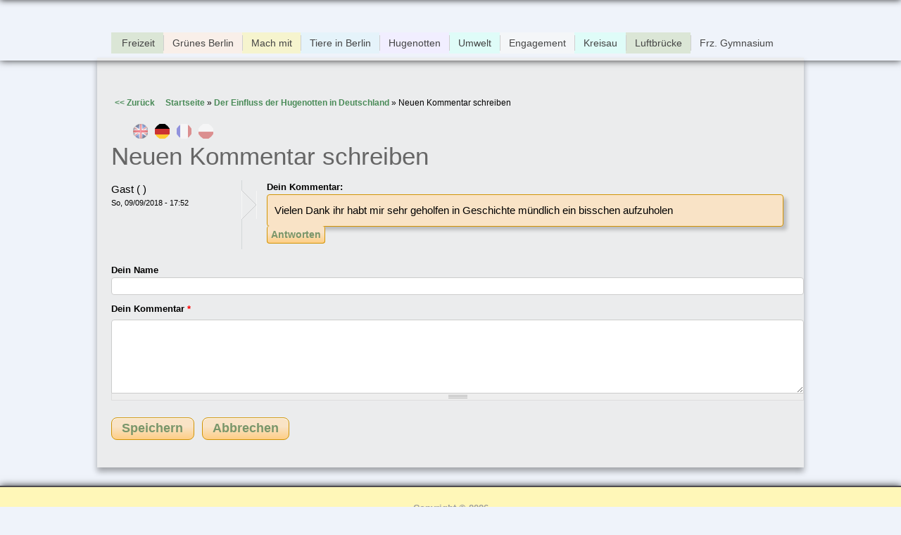

--- FILE ---
content_type: text/html; charset=utf-8
request_url: https://www.mechant-loup.schule.de/engagement/de/comment/reply/65/8364
body_size: 5372
content:
<!DOCTYPE html>
<html lang="de">
<head>
  <meta http-equiv="Content-Type" content="text/html; charset=utf-8"/>
<meta name="viewport" content="width=device-width, initial-scale=1, maximum-scale=1" />
<link rel="shortcut icon" href="https://www.boeser-wolf.schule.de/engagement/sites/all/themes/venture_theme/favicon.ico" type="image/vnd.microsoft.icon" />
<meta name="author" content="http://boeser-wolf.schule.de" />
<meta name="robots" content="follow, index" />
<meta name="rating" content="safe for kids" />
<link rel="canonical" href="https://www.boeser-wolf.schule.de/engagement/de/comment/reply/65/8364" />
<link rel="shortlink" href="https://www.boeser-wolf.schule.de/engagement/de/comment/reply/65/8364" />
<meta http-equiv="content-language" content="Deutsch" />
<meta name="revisit-after" content="1 week" />
<title>Neuen Kommentar schreiben | Böser Wolf - Grenzen Überwinden</title>
<link rel="stylesheet" type="text/css" href="/common/menu/menuprincipal.css" title="default" media="screen" />
<link type="text/css" rel="stylesheet" href="https://www.boeser-wolf.schule.de/engagement/sites/default/files/css/css_d075a2wSBIRB37wKokwmg97OTQDEHodeGxsTQDypook.css" media="all" />
<link type="text/css" rel="stylesheet" href="https://www.boeser-wolf.schule.de/engagement/sites/default/files/css/css_pRMHbt2CXIFXp6_IbJh9IHh2EnSuus-ounxpRwR-yho.css" media="all" />
<link type="text/css" rel="stylesheet" href="https://www.boeser-wolf.schule.de/engagement/sites/default/files/css/css_9MiBLvYP4MhBxhXL_OCyBDX0D0zFqBVrZJx88rOFcXo.css" media="all" />
<link type="text/css" rel="stylesheet" href="https://www.boeser-wolf.schule.de/engagement/sites/default/files/css/css_1qsmX3fnX7xdWDUeHwxxoFB5eM8DlCZpURdq-KRfIUE.css" media="all" />
<link type="text/css" rel="stylesheet" href="https://www.boeser-wolf.schule.de/engagement/sites/default/files/css/css_47DEQpj8HBSa-_TImW-5JCeuQeRkm5NMpJWZG3hSuFU.css" media="all" />
<script type="text/javascript" src="https://www.boeser-wolf.schule.de/engagement/sites/default/files/js/js_mOx0WHl6cNZI0fqrVldT0Ay6Zv7VRFDm9LexZoNN_NI.js"></script>
<script type="text/javascript">
<!--//--><![CDATA[//><!--
jQuery.migrateMute=true;jQuery.migrateTrace=false;
//--><!]]>
</script>
<script type="text/javascript" src="https://www.boeser-wolf.schule.de/engagement/sites/default/files/js/js_XUnNdRVZ3K4WFJFYTmlfAGvOnE9RPvOGvCkREmEJvEI.js"></script>
<script type="text/javascript" src="https://www.boeser-wolf.schule.de/engagement/sites/default/files/js/js_BzqhHkhupaBpnabPABIKsNNfNtxoycbvOc7JbAQ8WUU.js"></script>
<script type="text/javascript" src="https://www.boeser-wolf.schule.de/engagement/sites/default/files/js/js_lx45AAoClk4WjXBrhX-yZlitVRnHKZic7pZVvCNqToY.js"></script>
<script type="text/javascript" src="https://www.boeser-wolf.schule.de/engagement/sites/default/files/js/js_OmAAvuzw5qoCoyzLyEuIlVpP-riX2gxy5kX7HJWXQrc.js"></script>
<script type="text/javascript" src="https://www.boeser-wolf.schule.de/engagement/sites/default/files/js/js_tSaRIERAEC7sPl-Cjf_EqAntHisbfl3m4sxw4dzs9ag.js"></script>
<script type="text/javascript">
<!--//--><![CDATA[//><!--
jQuery.extend(Drupal.settings, {"basePath":"\/engagement\/","pathPrefix":"de\/","setHasJsCookie":0,"ajaxPageState":{"theme":"venture_theme","theme_token":"JJDRyj3jZvuYuOkBGREY67wtWFXkhbnIIWRl_pOioJc","jquery_version":"1.12","js":{"sites\/all\/modules\/jquery_update\/replace\/jquery\/1.12\/jquery.min.js":1,"0":1,"sites\/all\/modules\/jquery_update\/replace\/jquery-migrate\/1\/jquery-migrate.min.js":1,"sites\/default\/files\/minify\/jquery-extend-3.4.0.1.10.2.min.js":1,"misc\/jquery-html-prefilter-3.5.0-backport.js":1,"sites\/default\/files\/minify\/jquery.once.1.2.min.js":1,"sites\/default\/files\/minify\/drupal.min.js":1,"sites\/all\/modules\/jquery_update\/js\/jquery_browser.js":1,"sites\/default\/files\/minify\/jquery.cookie.67fb34f6a866c40d0570.min.js":1,"sites\/all\/modules\/jquery_update\/replace\/jquery.form\/4\/jquery.form.min.js":1,"misc\/form-single-submit.js":1,"sites\/default\/files\/minify\/ajax.7.54.min.js":1,"sites\/default\/files\/minify\/jquery_update.0.0.1.min.js":1,"sites\/default\/files\/minify\/admin_devel.min.js":1,"sites\/default\/files\/minify\/stemmer_api_phrase.min.js":1,"public:\/\/languages\/de_AkzifX6mt2v7SpP1AdiMcoIzz7KkPua8WaSvdbQDYNI.js":1,"sites\/default\/files\/minify\/image_caption.min.min.js":1,"sites\/default\/files\/minify\/lightbox.min.js":1,"sites\/default\/files\/minify\/textarea.7.54.min.js":1,"sites\/default\/files\/minify\/progress.7.54.min.js":1,"sites\/default\/files\/minify\/ajax_comments.min.js":1,"sites\/default\/files\/minify\/retina.min.js":1,"sites\/default\/files\/minify\/plugins.min.js":1,"sites\/default\/files\/minify\/global.min.js":1,"sites\/all\/themes\/venture_theme\/js\/jquery.socialshareprivacy.min.js":1,"sites\/default\/files\/minify\/bw.min.js":1},"css":{"modules\/system\/system.base.css":1,"modules\/system\/system.menus.css":1,"modules\/system\/system.messages.css":1,"modules\/system\/system.theme.css":1,"sites\/all\/modules\/simplenews\/simplenews.css":1,"sites\/all\/modules\/calendar\/css\/calendar_multiday.css":1,"modules\/comment\/comment.css":1,"modules\/field\/theme\/field.css":1,"modules\/node\/node.css":1,"modules\/poll\/poll.css":1,"modules\/search\/search.css":1,"modules\/user\/user.css":1,"sites\/all\/modules\/views\/css\/views.css":1,"sites\/all\/modules\/ckeditor\/css\/ckeditor.css":1,"sites\/all\/modules\/media\/modules\/media_wysiwyg\/css\/media_wysiwyg.base.css":1,"sites\/all\/modules\/ctools\/css\/ctools.css":1,"sites\/all\/modules\/lightbox2\/css\/lightbox.css":1,"sites\/all\/modules\/panels\/css\/panels.css":1,"modules\/locale\/locale.css":1,"public:\/\/honeypot\/honeypot.css":1,"sites\/all\/themes\/venture_theme\/css\/responsive.css":1,"sites\/all\/themes\/venture_theme\/style.css":1,"sites\/all\/themes\/venture_theme\/css\/comment.css":1,"sites\/all\/themes\/venture_theme\/css\/comment-reply.css":1}},"lightbox2":{"rtl":"0","file_path":"\/engagement\/(\\w\\w\/)public:\/","default_image":"\/engagement\/sites\/all\/modules\/lightbox2\/images\/brokenimage.jpg","border_size":10,"font_color":"000","box_color":"fff","top_position":"","overlay_opacity":"0.8","overlay_color":"000","disable_close_click":true,"resize_sequence":0,"resize_speed":400,"fade_in_speed":400,"slide_down_speed":600,"use_alt_layout":false,"disable_resize":false,"disable_zoom":false,"force_show_nav":false,"show_caption":true,"loop_items":false,"node_link_text":"Bilddetails anzeigen","node_link_target":false,"image_count":"Bild !current von !total","video_count":"Video !current von !total","page_count":"Seite !current von !total","lite_press_x_close":"\u003Ca href=\u0022#\u0022 onclick=\u0022hideLightbox(); return FALSE;\u0022\u003E\u003Ckbd\u003Ex\u003C\/kbd\u003E\u003C\/a\u003E zum Schlie\u00dfen dr\u00fccken","download_link_text":"","enable_login":false,"enable_contact":false,"keys_close":"c x 27","keys_previous":"p 37","keys_next":"n 39","keys_zoom":"z","keys_play_pause":"32","display_image_size":"original","image_node_sizes":"()","trigger_lightbox_classes":"","trigger_lightbox_group_classes":"","trigger_slideshow_classes":"","trigger_lightframe_classes":"","trigger_lightframe_group_classes":"","custom_class_handler":0,"custom_trigger_classes":"","disable_for_gallery_lists":true,"disable_for_acidfree_gallery_lists":true,"enable_acidfree_videos":true,"slideshow_interval":5000,"slideshow_automatic_start":true,"slideshow_automatic_exit":true,"show_play_pause":true,"pause_on_next_click":false,"pause_on_previous_click":true,"loop_slides":false,"iframe_width":600,"iframe_height":400,"iframe_border":1,"enable_video":false,"useragent":"Mozilla\/5.0 (Macintosh; Intel Mac OS X 10_15_7) AppleWebKit\/537.36 (KHTML, like Gecko) Chrome\/131.0.0.0 Safari\/537.36; ClaudeBot\/1.0; +claudebot@anthropic.com)"},"ajax":{"edit-ajax-comments-reply-form-65-8364-0":{"callback":"ajax_comments_submit_js","wrapper":"ajax-comments-reply-form-65-8364-0","method":"replaceWith","effect":"fade","event":"mousedown","keypress":true,"prevent":"click","url":"\/engagement\/de\/system\/ajax","submit":{"_triggering_element_name":"op","_triggering_element_value":"Speichern"}},"cancel-ajax-comments-reply-form-65-8364-0":{"wrapper":"ajax-comments-reply-form-65-8364-0","method":"replaceWith","effect":"fade","callback":"ajax_comments_cancel_js","event":"mousedown","keypress":true,"prevent":"click","url":"\/engagement\/de\/system\/ajax","submit":{"_triggering_element_name":"op","_triggering_element_value":"Abbrechen"}}},"urlIsAjaxTrusted":{"\/engagement\/de\/system\/ajax":true,"\/engagement\/de\/comment\/reply\/65\/8364":true}});
//--><!]]>
</script>
<!--[if lt IE 9]><script src="/engagement/sites/all/themes/venture_theme/js/html5.js"></script><![endif]-->
<link rel="stylesheet" type="text/css" href="/engagement/sites/all/themes/venture_theme/css/bw.css" title="default" media="screen" />
</head>
<body class="html not-front not-logged-in no-sidebars page-comment page-comment-reply page-comment-reply- page-comment-reply-65 page-comment-reply- page-comment-reply-8364 i18n-de">
    <div id="wrap"><div id="page-wrap"><div id="center"><div id="header-wrap" class="clr fixed-header"> <header id="header" class="site-header clr container"><div id="menu-wrap"><div id="divBarMenuContainer" style="z-index:100">
<script type="text/javascript" SRC="/common/menu/menu.js"></script>
<script type="text/javascript" SRC="/engagement/sites/all/themes/venture_theme/js/bw.js"></script>
</div></div><div id="sidr-close"><a href="#sidr-close" class="toggle-sidr-close"></a></div><div id="site-navigation-wrap"> <a href="#sidr-main" id="navigation-toggle"><span class="fa fa-bars"></span>Menu</a> <nav id="site-navigation" class="navigation main-navigation clr" role="navigation"><div id="main-menu" class="menu-main-container"><ul class="menu"><li class="first leaf"><a href="/engagement/de/freizeit/spielen">Freizeit</a></li><li class="leaf"><a href="/engagement/de/gruenes-berlin/entdecke-berlin-seine-parks-seine-waelder-und-seine-tiere" title="Berlin ist für seine Grünflächen bekannt. Auch wilde Tiere trifft man dort. Komm, lass uns spazieren gehen.">Grünes Berlin</a></li><li class="leaf"><a href="/engagement/de/mach-mit/schick-uns-deinen-videoclip">Mach mit</a></li><li class="leaf"><a href="/engagement/de/tiere-in-berlin/verschiedene-tiere-in-der-stadt" title="Auch in der Hauptstadt leben viele Tiere">Tiere in Berlin</a></li><li class="leaf"><a href="/engagement/de/hugenotten/die-unglaubliche-geschichte-der-hugenotten-fluechtlinge-von-damals" title="Die Hugenotten: Flüchtlinge als Bereicherung für Europa">Hugenotten</a></li><li class="leaf"><a href="/engagement/de/umwelt/warum-wichtig">Umwelt</a></li><li class="leaf"><a href="/engagement/de/interviews-de/engagement" title="Engagement, was ist das?">Engagement</a></li><li class="leaf"><a href="/engagement/de/kreisau/ort-der-versoehnung-und-des-widerstands" title="Kreisau, ein Ort in Polen voller Geschichte">Kreisau</a></li><li class="leaf"><a href="/engagement/de/berliner-luftbruecke/was-ist-das" title="Die Luftbrücke, was ist das?">Luftbrücke</a></li><li class="last leaf"><a href="/engagement/de/franzoesisches-gymnasium/heute" title="Das Französische Gymnasium in Berlin heute">Frz. Gymnasium</a></li></ul></div> </nav></div> </header></div><div id="main" class="site-main container clr"><div id="primary" class="content-area clr"> <section id="content" role="main" class="site-content clr"><div id="breadcrumbs"><a href="javascript:history.back()" class="goBack">&lt;&lt; Zurück</a>&nbsp;&nbsp;&nbsp;&nbsp;&nbsp;<h2 class="element-invisible">Sie sind hier</h2><nav class="breadcrumb"><a href="/engagement/de">Startseite</a> » <a href="/engagement/de/hugenotten/hugenotten-in-deutschland">Der Einfluss der Hugenotten in Deutschland</a> » Neuen Kommentar schreiben</nav></div><div id="content_top"><div class="region region-content-top"><div id="block-locale-language" class="block block-locale"><h2 ><span>Sprachen</span></h2><div class="content"><ul class="language-switcher-locale-url"><li class="en first"><a href="/engagement/en/comment/reply/65/8364" class="language-link" xml:lang="en">English</a></li><li class="de active"><a href="/engagement/de/comment/reply/65/8364" class="language-link active" xml:lang="de">Deutsch</a></li><li class="fr"><a href="/engagement/fr/comment/reply/65/8364" class="language-link" xml:lang="fr">Français</a></li><li class="pl last"><a href="/engagement/pl/comment/reply/65/8364" class="language-link" xml:lang="pl">Polski</a></li></ul></div></div></div></div><div id="content-wrap"><h1 class="page-title">Neuen Kommentar schreiben</h1><div class="region region-content"><div id="block-system-main" class="block block-system"><div class="content"> <a id="comment-8364"></a><div class="comment comment-by-anonymous ajax-comment-wrapper comment-wrapper-8364 clearfix"><div class="attribution"><div class="comment-submitted"><p class="commenter-name"> <span class="username" xml:lang="" typeof="sioc:UserAccount" property="foaf:name" datatype="">Gast ( )</span></p><p class="comment-time"> So, 09/09/2018 - 17:52</p></div></div><div class="comment-text"><div class="comment-arrow"></div><h3><a href="/engagement/de/comment/8364#comment-8364" class="permalink" rel="bookmark">Vielen Dank ihr habt mir sehr</a></h3><div class="content"><div class="field field-name-comment-body field-type-text-long field-label-above"><div class="field-label">Dein Kommentar:&nbsp;</div><div class="field-items"><div class="field-item even" property="content:encoded">Vielen Dank ihr habt mir sehr geholfen in Geschichte mündlich ein bisschen aufzuholen</div></div></div></div><ul class="links inline"><li class="comment-reply first last active"><a href="/engagement/de/comment/reply/65/8364" class="use-ajax-comments ajax-comments-reply ajax-comments-reply-65-8364 active">Antworten</a></li></ul></div></div><form class="comment-form ajax-comments-reply-form-65-8364-0 ajax-comments-form-reply" id="ajax-comments-reply-form-65-8364-0" action="/engagement/de/comment/reply/65/8364" method="post" accept-charset="UTF-8"><div><div class="form-item form-type-textfield form-item-name"> <label for="edit-name">Dein Name </label> <input type="text" id="edit-name" name="name" value="" size="30" maxlength="60" class="form-text" /></div><input type="hidden" name="form_build_id" value="form-QfbpmxGawhxiiOOzOQIn9qwEMDIWoQMlhDoG5Zvj3xw" /><input type="hidden" name="form_id" value="comment_node_page_form" /><input type="hidden" name="honeypot_time" value="1768851029|U5PdQFIznOeFoIBh_zFUPm9gbzqmji0XinrveZNdZwc" /><div class="field-type-text-long field-name-comment-body field-widget-text-textarea form-wrapper" id="edit-comment-body"><div id="comment-body-add-more-wrapper"><div class="form-item form-type-textarea form-item-comment-body-und-0-value"> <label for="edit-comment-body-und-0-value">Dein Kommentar <span class="form-required" title="Diese Angabe wird benötigt.">*</span></label><div class="form-textarea-wrapper resizable"><textarea class="text-full form-textarea required" id="edit-comment-body-und-0-value" name="comment_body[und][0][value]" cols="60" rows="5"></textarea></div></div></div></div><div class="form-actions form-wrapper" id="edit-actions"><input type="submit" id="edit-ajax-comments-reply-form-65-8364-0" name="op" value="Speichern" class="form-submit" /><input type="submit" id="cancel-ajax-comments-reply-form-65-8364-0" name="op" value="Abbrechen" class="form-submit" /></div><div class="url-textfield"><div class="form-item form-type-textfield form-item-url"> <label for="edit-url">Leave this field blank </label> <input autocomplete="off" type="text" id="edit-url" name="url" value="" size="20" maxlength="128" class="form-text" /></div></div></div></form></div></div></div></div> </section></div></div><div id="footer-wrap" class="site-footer clr"><div id="footer" class="clr container"></div></div> <footer id="copyright-wrap" class="clear"><div id="copyright">Copyright &copy; 2026<div class="region region-footer"><div id="block-block-1" class="block block-block"><div class="content"><p><a href="/index.html" title="Zur Startseite">Böser Wolf</a> - <a href="/engagement/de" title="Grenzen überwinden">Grenzen überwinden</a> - <a href="/de/kontakt.html" target="_blank" title="Kontakt">Kontakt</a> - <a href="/de/impressum.html" target="_blank" title="Impressum">Impressum</a>&nbsp;- <a href="/engagement/de/datenschutz">Datenschutz</a> - <a href="/de/partner-engagement.html" target="_blank" title="Unsere Partner &amp; Förderer">Partner &amp; Förderer</a></p></div></div></div></div> </footer></div></div></div>  </body>
</html>